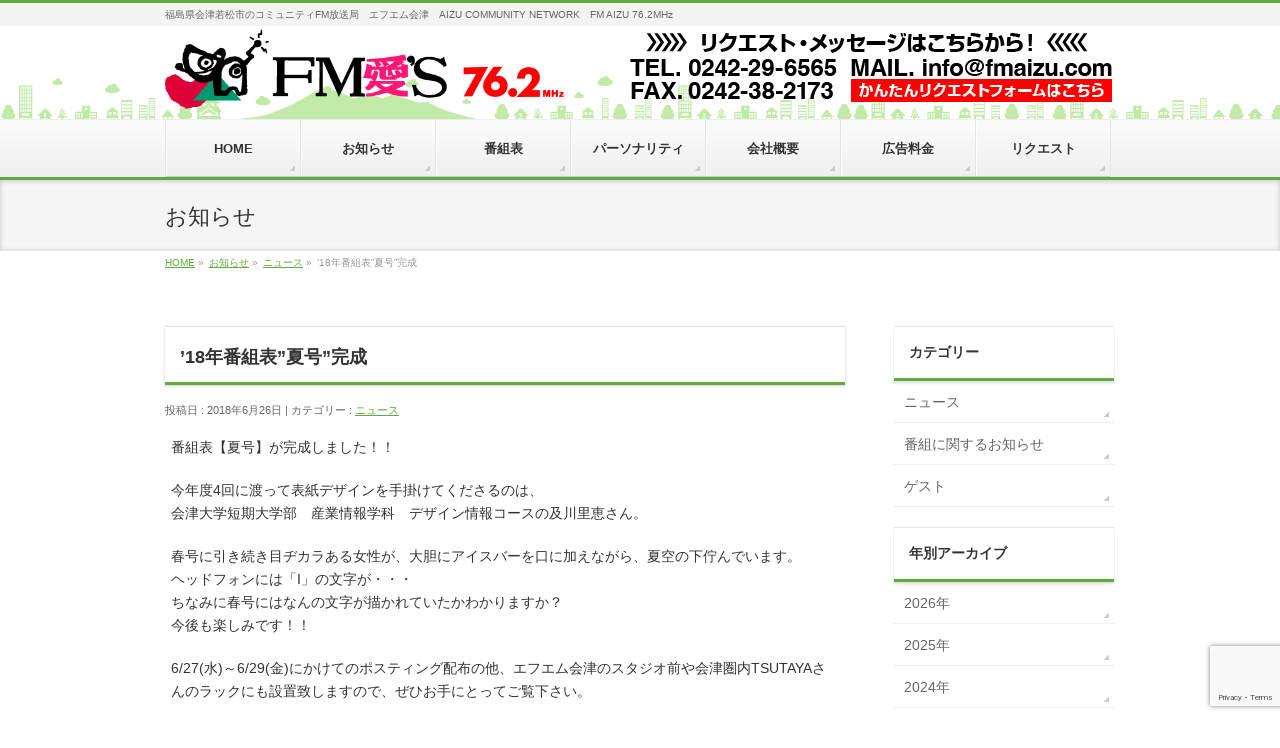

--- FILE ---
content_type: text/html; charset=utf-8
request_url: https://www.google.com/recaptcha/api2/anchor?ar=1&k=6Ld6xNkpAAAAAIma7qKczZLK88b86TV0lnlHquFS&co=aHR0cDovL3d3dy5mbWFpenUuY29tOjgw&hl=en&v=N67nZn4AqZkNcbeMu4prBgzg&size=invisible&anchor-ms=20000&execute-ms=30000&cb=fgfw5vbjk7cl
body_size: 48802
content:
<!DOCTYPE HTML><html dir="ltr" lang="en"><head><meta http-equiv="Content-Type" content="text/html; charset=UTF-8">
<meta http-equiv="X-UA-Compatible" content="IE=edge">
<title>reCAPTCHA</title>
<style type="text/css">
/* cyrillic-ext */
@font-face {
  font-family: 'Roboto';
  font-style: normal;
  font-weight: 400;
  font-stretch: 100%;
  src: url(//fonts.gstatic.com/s/roboto/v48/KFO7CnqEu92Fr1ME7kSn66aGLdTylUAMa3GUBHMdazTgWw.woff2) format('woff2');
  unicode-range: U+0460-052F, U+1C80-1C8A, U+20B4, U+2DE0-2DFF, U+A640-A69F, U+FE2E-FE2F;
}
/* cyrillic */
@font-face {
  font-family: 'Roboto';
  font-style: normal;
  font-weight: 400;
  font-stretch: 100%;
  src: url(//fonts.gstatic.com/s/roboto/v48/KFO7CnqEu92Fr1ME7kSn66aGLdTylUAMa3iUBHMdazTgWw.woff2) format('woff2');
  unicode-range: U+0301, U+0400-045F, U+0490-0491, U+04B0-04B1, U+2116;
}
/* greek-ext */
@font-face {
  font-family: 'Roboto';
  font-style: normal;
  font-weight: 400;
  font-stretch: 100%;
  src: url(//fonts.gstatic.com/s/roboto/v48/KFO7CnqEu92Fr1ME7kSn66aGLdTylUAMa3CUBHMdazTgWw.woff2) format('woff2');
  unicode-range: U+1F00-1FFF;
}
/* greek */
@font-face {
  font-family: 'Roboto';
  font-style: normal;
  font-weight: 400;
  font-stretch: 100%;
  src: url(//fonts.gstatic.com/s/roboto/v48/KFO7CnqEu92Fr1ME7kSn66aGLdTylUAMa3-UBHMdazTgWw.woff2) format('woff2');
  unicode-range: U+0370-0377, U+037A-037F, U+0384-038A, U+038C, U+038E-03A1, U+03A3-03FF;
}
/* math */
@font-face {
  font-family: 'Roboto';
  font-style: normal;
  font-weight: 400;
  font-stretch: 100%;
  src: url(//fonts.gstatic.com/s/roboto/v48/KFO7CnqEu92Fr1ME7kSn66aGLdTylUAMawCUBHMdazTgWw.woff2) format('woff2');
  unicode-range: U+0302-0303, U+0305, U+0307-0308, U+0310, U+0312, U+0315, U+031A, U+0326-0327, U+032C, U+032F-0330, U+0332-0333, U+0338, U+033A, U+0346, U+034D, U+0391-03A1, U+03A3-03A9, U+03B1-03C9, U+03D1, U+03D5-03D6, U+03F0-03F1, U+03F4-03F5, U+2016-2017, U+2034-2038, U+203C, U+2040, U+2043, U+2047, U+2050, U+2057, U+205F, U+2070-2071, U+2074-208E, U+2090-209C, U+20D0-20DC, U+20E1, U+20E5-20EF, U+2100-2112, U+2114-2115, U+2117-2121, U+2123-214F, U+2190, U+2192, U+2194-21AE, U+21B0-21E5, U+21F1-21F2, U+21F4-2211, U+2213-2214, U+2216-22FF, U+2308-230B, U+2310, U+2319, U+231C-2321, U+2336-237A, U+237C, U+2395, U+239B-23B7, U+23D0, U+23DC-23E1, U+2474-2475, U+25AF, U+25B3, U+25B7, U+25BD, U+25C1, U+25CA, U+25CC, U+25FB, U+266D-266F, U+27C0-27FF, U+2900-2AFF, U+2B0E-2B11, U+2B30-2B4C, U+2BFE, U+3030, U+FF5B, U+FF5D, U+1D400-1D7FF, U+1EE00-1EEFF;
}
/* symbols */
@font-face {
  font-family: 'Roboto';
  font-style: normal;
  font-weight: 400;
  font-stretch: 100%;
  src: url(//fonts.gstatic.com/s/roboto/v48/KFO7CnqEu92Fr1ME7kSn66aGLdTylUAMaxKUBHMdazTgWw.woff2) format('woff2');
  unicode-range: U+0001-000C, U+000E-001F, U+007F-009F, U+20DD-20E0, U+20E2-20E4, U+2150-218F, U+2190, U+2192, U+2194-2199, U+21AF, U+21E6-21F0, U+21F3, U+2218-2219, U+2299, U+22C4-22C6, U+2300-243F, U+2440-244A, U+2460-24FF, U+25A0-27BF, U+2800-28FF, U+2921-2922, U+2981, U+29BF, U+29EB, U+2B00-2BFF, U+4DC0-4DFF, U+FFF9-FFFB, U+10140-1018E, U+10190-1019C, U+101A0, U+101D0-101FD, U+102E0-102FB, U+10E60-10E7E, U+1D2C0-1D2D3, U+1D2E0-1D37F, U+1F000-1F0FF, U+1F100-1F1AD, U+1F1E6-1F1FF, U+1F30D-1F30F, U+1F315, U+1F31C, U+1F31E, U+1F320-1F32C, U+1F336, U+1F378, U+1F37D, U+1F382, U+1F393-1F39F, U+1F3A7-1F3A8, U+1F3AC-1F3AF, U+1F3C2, U+1F3C4-1F3C6, U+1F3CA-1F3CE, U+1F3D4-1F3E0, U+1F3ED, U+1F3F1-1F3F3, U+1F3F5-1F3F7, U+1F408, U+1F415, U+1F41F, U+1F426, U+1F43F, U+1F441-1F442, U+1F444, U+1F446-1F449, U+1F44C-1F44E, U+1F453, U+1F46A, U+1F47D, U+1F4A3, U+1F4B0, U+1F4B3, U+1F4B9, U+1F4BB, U+1F4BF, U+1F4C8-1F4CB, U+1F4D6, U+1F4DA, U+1F4DF, U+1F4E3-1F4E6, U+1F4EA-1F4ED, U+1F4F7, U+1F4F9-1F4FB, U+1F4FD-1F4FE, U+1F503, U+1F507-1F50B, U+1F50D, U+1F512-1F513, U+1F53E-1F54A, U+1F54F-1F5FA, U+1F610, U+1F650-1F67F, U+1F687, U+1F68D, U+1F691, U+1F694, U+1F698, U+1F6AD, U+1F6B2, U+1F6B9-1F6BA, U+1F6BC, U+1F6C6-1F6CF, U+1F6D3-1F6D7, U+1F6E0-1F6EA, U+1F6F0-1F6F3, U+1F6F7-1F6FC, U+1F700-1F7FF, U+1F800-1F80B, U+1F810-1F847, U+1F850-1F859, U+1F860-1F887, U+1F890-1F8AD, U+1F8B0-1F8BB, U+1F8C0-1F8C1, U+1F900-1F90B, U+1F93B, U+1F946, U+1F984, U+1F996, U+1F9E9, U+1FA00-1FA6F, U+1FA70-1FA7C, U+1FA80-1FA89, U+1FA8F-1FAC6, U+1FACE-1FADC, U+1FADF-1FAE9, U+1FAF0-1FAF8, U+1FB00-1FBFF;
}
/* vietnamese */
@font-face {
  font-family: 'Roboto';
  font-style: normal;
  font-weight: 400;
  font-stretch: 100%;
  src: url(//fonts.gstatic.com/s/roboto/v48/KFO7CnqEu92Fr1ME7kSn66aGLdTylUAMa3OUBHMdazTgWw.woff2) format('woff2');
  unicode-range: U+0102-0103, U+0110-0111, U+0128-0129, U+0168-0169, U+01A0-01A1, U+01AF-01B0, U+0300-0301, U+0303-0304, U+0308-0309, U+0323, U+0329, U+1EA0-1EF9, U+20AB;
}
/* latin-ext */
@font-face {
  font-family: 'Roboto';
  font-style: normal;
  font-weight: 400;
  font-stretch: 100%;
  src: url(//fonts.gstatic.com/s/roboto/v48/KFO7CnqEu92Fr1ME7kSn66aGLdTylUAMa3KUBHMdazTgWw.woff2) format('woff2');
  unicode-range: U+0100-02BA, U+02BD-02C5, U+02C7-02CC, U+02CE-02D7, U+02DD-02FF, U+0304, U+0308, U+0329, U+1D00-1DBF, U+1E00-1E9F, U+1EF2-1EFF, U+2020, U+20A0-20AB, U+20AD-20C0, U+2113, U+2C60-2C7F, U+A720-A7FF;
}
/* latin */
@font-face {
  font-family: 'Roboto';
  font-style: normal;
  font-weight: 400;
  font-stretch: 100%;
  src: url(//fonts.gstatic.com/s/roboto/v48/KFO7CnqEu92Fr1ME7kSn66aGLdTylUAMa3yUBHMdazQ.woff2) format('woff2');
  unicode-range: U+0000-00FF, U+0131, U+0152-0153, U+02BB-02BC, U+02C6, U+02DA, U+02DC, U+0304, U+0308, U+0329, U+2000-206F, U+20AC, U+2122, U+2191, U+2193, U+2212, U+2215, U+FEFF, U+FFFD;
}
/* cyrillic-ext */
@font-face {
  font-family: 'Roboto';
  font-style: normal;
  font-weight: 500;
  font-stretch: 100%;
  src: url(//fonts.gstatic.com/s/roboto/v48/KFO7CnqEu92Fr1ME7kSn66aGLdTylUAMa3GUBHMdazTgWw.woff2) format('woff2');
  unicode-range: U+0460-052F, U+1C80-1C8A, U+20B4, U+2DE0-2DFF, U+A640-A69F, U+FE2E-FE2F;
}
/* cyrillic */
@font-face {
  font-family: 'Roboto';
  font-style: normal;
  font-weight: 500;
  font-stretch: 100%;
  src: url(//fonts.gstatic.com/s/roboto/v48/KFO7CnqEu92Fr1ME7kSn66aGLdTylUAMa3iUBHMdazTgWw.woff2) format('woff2');
  unicode-range: U+0301, U+0400-045F, U+0490-0491, U+04B0-04B1, U+2116;
}
/* greek-ext */
@font-face {
  font-family: 'Roboto';
  font-style: normal;
  font-weight: 500;
  font-stretch: 100%;
  src: url(//fonts.gstatic.com/s/roboto/v48/KFO7CnqEu92Fr1ME7kSn66aGLdTylUAMa3CUBHMdazTgWw.woff2) format('woff2');
  unicode-range: U+1F00-1FFF;
}
/* greek */
@font-face {
  font-family: 'Roboto';
  font-style: normal;
  font-weight: 500;
  font-stretch: 100%;
  src: url(//fonts.gstatic.com/s/roboto/v48/KFO7CnqEu92Fr1ME7kSn66aGLdTylUAMa3-UBHMdazTgWw.woff2) format('woff2');
  unicode-range: U+0370-0377, U+037A-037F, U+0384-038A, U+038C, U+038E-03A1, U+03A3-03FF;
}
/* math */
@font-face {
  font-family: 'Roboto';
  font-style: normal;
  font-weight: 500;
  font-stretch: 100%;
  src: url(//fonts.gstatic.com/s/roboto/v48/KFO7CnqEu92Fr1ME7kSn66aGLdTylUAMawCUBHMdazTgWw.woff2) format('woff2');
  unicode-range: U+0302-0303, U+0305, U+0307-0308, U+0310, U+0312, U+0315, U+031A, U+0326-0327, U+032C, U+032F-0330, U+0332-0333, U+0338, U+033A, U+0346, U+034D, U+0391-03A1, U+03A3-03A9, U+03B1-03C9, U+03D1, U+03D5-03D6, U+03F0-03F1, U+03F4-03F5, U+2016-2017, U+2034-2038, U+203C, U+2040, U+2043, U+2047, U+2050, U+2057, U+205F, U+2070-2071, U+2074-208E, U+2090-209C, U+20D0-20DC, U+20E1, U+20E5-20EF, U+2100-2112, U+2114-2115, U+2117-2121, U+2123-214F, U+2190, U+2192, U+2194-21AE, U+21B0-21E5, U+21F1-21F2, U+21F4-2211, U+2213-2214, U+2216-22FF, U+2308-230B, U+2310, U+2319, U+231C-2321, U+2336-237A, U+237C, U+2395, U+239B-23B7, U+23D0, U+23DC-23E1, U+2474-2475, U+25AF, U+25B3, U+25B7, U+25BD, U+25C1, U+25CA, U+25CC, U+25FB, U+266D-266F, U+27C0-27FF, U+2900-2AFF, U+2B0E-2B11, U+2B30-2B4C, U+2BFE, U+3030, U+FF5B, U+FF5D, U+1D400-1D7FF, U+1EE00-1EEFF;
}
/* symbols */
@font-face {
  font-family: 'Roboto';
  font-style: normal;
  font-weight: 500;
  font-stretch: 100%;
  src: url(//fonts.gstatic.com/s/roboto/v48/KFO7CnqEu92Fr1ME7kSn66aGLdTylUAMaxKUBHMdazTgWw.woff2) format('woff2');
  unicode-range: U+0001-000C, U+000E-001F, U+007F-009F, U+20DD-20E0, U+20E2-20E4, U+2150-218F, U+2190, U+2192, U+2194-2199, U+21AF, U+21E6-21F0, U+21F3, U+2218-2219, U+2299, U+22C4-22C6, U+2300-243F, U+2440-244A, U+2460-24FF, U+25A0-27BF, U+2800-28FF, U+2921-2922, U+2981, U+29BF, U+29EB, U+2B00-2BFF, U+4DC0-4DFF, U+FFF9-FFFB, U+10140-1018E, U+10190-1019C, U+101A0, U+101D0-101FD, U+102E0-102FB, U+10E60-10E7E, U+1D2C0-1D2D3, U+1D2E0-1D37F, U+1F000-1F0FF, U+1F100-1F1AD, U+1F1E6-1F1FF, U+1F30D-1F30F, U+1F315, U+1F31C, U+1F31E, U+1F320-1F32C, U+1F336, U+1F378, U+1F37D, U+1F382, U+1F393-1F39F, U+1F3A7-1F3A8, U+1F3AC-1F3AF, U+1F3C2, U+1F3C4-1F3C6, U+1F3CA-1F3CE, U+1F3D4-1F3E0, U+1F3ED, U+1F3F1-1F3F3, U+1F3F5-1F3F7, U+1F408, U+1F415, U+1F41F, U+1F426, U+1F43F, U+1F441-1F442, U+1F444, U+1F446-1F449, U+1F44C-1F44E, U+1F453, U+1F46A, U+1F47D, U+1F4A3, U+1F4B0, U+1F4B3, U+1F4B9, U+1F4BB, U+1F4BF, U+1F4C8-1F4CB, U+1F4D6, U+1F4DA, U+1F4DF, U+1F4E3-1F4E6, U+1F4EA-1F4ED, U+1F4F7, U+1F4F9-1F4FB, U+1F4FD-1F4FE, U+1F503, U+1F507-1F50B, U+1F50D, U+1F512-1F513, U+1F53E-1F54A, U+1F54F-1F5FA, U+1F610, U+1F650-1F67F, U+1F687, U+1F68D, U+1F691, U+1F694, U+1F698, U+1F6AD, U+1F6B2, U+1F6B9-1F6BA, U+1F6BC, U+1F6C6-1F6CF, U+1F6D3-1F6D7, U+1F6E0-1F6EA, U+1F6F0-1F6F3, U+1F6F7-1F6FC, U+1F700-1F7FF, U+1F800-1F80B, U+1F810-1F847, U+1F850-1F859, U+1F860-1F887, U+1F890-1F8AD, U+1F8B0-1F8BB, U+1F8C0-1F8C1, U+1F900-1F90B, U+1F93B, U+1F946, U+1F984, U+1F996, U+1F9E9, U+1FA00-1FA6F, U+1FA70-1FA7C, U+1FA80-1FA89, U+1FA8F-1FAC6, U+1FACE-1FADC, U+1FADF-1FAE9, U+1FAF0-1FAF8, U+1FB00-1FBFF;
}
/* vietnamese */
@font-face {
  font-family: 'Roboto';
  font-style: normal;
  font-weight: 500;
  font-stretch: 100%;
  src: url(//fonts.gstatic.com/s/roboto/v48/KFO7CnqEu92Fr1ME7kSn66aGLdTylUAMa3OUBHMdazTgWw.woff2) format('woff2');
  unicode-range: U+0102-0103, U+0110-0111, U+0128-0129, U+0168-0169, U+01A0-01A1, U+01AF-01B0, U+0300-0301, U+0303-0304, U+0308-0309, U+0323, U+0329, U+1EA0-1EF9, U+20AB;
}
/* latin-ext */
@font-face {
  font-family: 'Roboto';
  font-style: normal;
  font-weight: 500;
  font-stretch: 100%;
  src: url(//fonts.gstatic.com/s/roboto/v48/KFO7CnqEu92Fr1ME7kSn66aGLdTylUAMa3KUBHMdazTgWw.woff2) format('woff2');
  unicode-range: U+0100-02BA, U+02BD-02C5, U+02C7-02CC, U+02CE-02D7, U+02DD-02FF, U+0304, U+0308, U+0329, U+1D00-1DBF, U+1E00-1E9F, U+1EF2-1EFF, U+2020, U+20A0-20AB, U+20AD-20C0, U+2113, U+2C60-2C7F, U+A720-A7FF;
}
/* latin */
@font-face {
  font-family: 'Roboto';
  font-style: normal;
  font-weight: 500;
  font-stretch: 100%;
  src: url(//fonts.gstatic.com/s/roboto/v48/KFO7CnqEu92Fr1ME7kSn66aGLdTylUAMa3yUBHMdazQ.woff2) format('woff2');
  unicode-range: U+0000-00FF, U+0131, U+0152-0153, U+02BB-02BC, U+02C6, U+02DA, U+02DC, U+0304, U+0308, U+0329, U+2000-206F, U+20AC, U+2122, U+2191, U+2193, U+2212, U+2215, U+FEFF, U+FFFD;
}
/* cyrillic-ext */
@font-face {
  font-family: 'Roboto';
  font-style: normal;
  font-weight: 900;
  font-stretch: 100%;
  src: url(//fonts.gstatic.com/s/roboto/v48/KFO7CnqEu92Fr1ME7kSn66aGLdTylUAMa3GUBHMdazTgWw.woff2) format('woff2');
  unicode-range: U+0460-052F, U+1C80-1C8A, U+20B4, U+2DE0-2DFF, U+A640-A69F, U+FE2E-FE2F;
}
/* cyrillic */
@font-face {
  font-family: 'Roboto';
  font-style: normal;
  font-weight: 900;
  font-stretch: 100%;
  src: url(//fonts.gstatic.com/s/roboto/v48/KFO7CnqEu92Fr1ME7kSn66aGLdTylUAMa3iUBHMdazTgWw.woff2) format('woff2');
  unicode-range: U+0301, U+0400-045F, U+0490-0491, U+04B0-04B1, U+2116;
}
/* greek-ext */
@font-face {
  font-family: 'Roboto';
  font-style: normal;
  font-weight: 900;
  font-stretch: 100%;
  src: url(//fonts.gstatic.com/s/roboto/v48/KFO7CnqEu92Fr1ME7kSn66aGLdTylUAMa3CUBHMdazTgWw.woff2) format('woff2');
  unicode-range: U+1F00-1FFF;
}
/* greek */
@font-face {
  font-family: 'Roboto';
  font-style: normal;
  font-weight: 900;
  font-stretch: 100%;
  src: url(//fonts.gstatic.com/s/roboto/v48/KFO7CnqEu92Fr1ME7kSn66aGLdTylUAMa3-UBHMdazTgWw.woff2) format('woff2');
  unicode-range: U+0370-0377, U+037A-037F, U+0384-038A, U+038C, U+038E-03A1, U+03A3-03FF;
}
/* math */
@font-face {
  font-family: 'Roboto';
  font-style: normal;
  font-weight: 900;
  font-stretch: 100%;
  src: url(//fonts.gstatic.com/s/roboto/v48/KFO7CnqEu92Fr1ME7kSn66aGLdTylUAMawCUBHMdazTgWw.woff2) format('woff2');
  unicode-range: U+0302-0303, U+0305, U+0307-0308, U+0310, U+0312, U+0315, U+031A, U+0326-0327, U+032C, U+032F-0330, U+0332-0333, U+0338, U+033A, U+0346, U+034D, U+0391-03A1, U+03A3-03A9, U+03B1-03C9, U+03D1, U+03D5-03D6, U+03F0-03F1, U+03F4-03F5, U+2016-2017, U+2034-2038, U+203C, U+2040, U+2043, U+2047, U+2050, U+2057, U+205F, U+2070-2071, U+2074-208E, U+2090-209C, U+20D0-20DC, U+20E1, U+20E5-20EF, U+2100-2112, U+2114-2115, U+2117-2121, U+2123-214F, U+2190, U+2192, U+2194-21AE, U+21B0-21E5, U+21F1-21F2, U+21F4-2211, U+2213-2214, U+2216-22FF, U+2308-230B, U+2310, U+2319, U+231C-2321, U+2336-237A, U+237C, U+2395, U+239B-23B7, U+23D0, U+23DC-23E1, U+2474-2475, U+25AF, U+25B3, U+25B7, U+25BD, U+25C1, U+25CA, U+25CC, U+25FB, U+266D-266F, U+27C0-27FF, U+2900-2AFF, U+2B0E-2B11, U+2B30-2B4C, U+2BFE, U+3030, U+FF5B, U+FF5D, U+1D400-1D7FF, U+1EE00-1EEFF;
}
/* symbols */
@font-face {
  font-family: 'Roboto';
  font-style: normal;
  font-weight: 900;
  font-stretch: 100%;
  src: url(//fonts.gstatic.com/s/roboto/v48/KFO7CnqEu92Fr1ME7kSn66aGLdTylUAMaxKUBHMdazTgWw.woff2) format('woff2');
  unicode-range: U+0001-000C, U+000E-001F, U+007F-009F, U+20DD-20E0, U+20E2-20E4, U+2150-218F, U+2190, U+2192, U+2194-2199, U+21AF, U+21E6-21F0, U+21F3, U+2218-2219, U+2299, U+22C4-22C6, U+2300-243F, U+2440-244A, U+2460-24FF, U+25A0-27BF, U+2800-28FF, U+2921-2922, U+2981, U+29BF, U+29EB, U+2B00-2BFF, U+4DC0-4DFF, U+FFF9-FFFB, U+10140-1018E, U+10190-1019C, U+101A0, U+101D0-101FD, U+102E0-102FB, U+10E60-10E7E, U+1D2C0-1D2D3, U+1D2E0-1D37F, U+1F000-1F0FF, U+1F100-1F1AD, U+1F1E6-1F1FF, U+1F30D-1F30F, U+1F315, U+1F31C, U+1F31E, U+1F320-1F32C, U+1F336, U+1F378, U+1F37D, U+1F382, U+1F393-1F39F, U+1F3A7-1F3A8, U+1F3AC-1F3AF, U+1F3C2, U+1F3C4-1F3C6, U+1F3CA-1F3CE, U+1F3D4-1F3E0, U+1F3ED, U+1F3F1-1F3F3, U+1F3F5-1F3F7, U+1F408, U+1F415, U+1F41F, U+1F426, U+1F43F, U+1F441-1F442, U+1F444, U+1F446-1F449, U+1F44C-1F44E, U+1F453, U+1F46A, U+1F47D, U+1F4A3, U+1F4B0, U+1F4B3, U+1F4B9, U+1F4BB, U+1F4BF, U+1F4C8-1F4CB, U+1F4D6, U+1F4DA, U+1F4DF, U+1F4E3-1F4E6, U+1F4EA-1F4ED, U+1F4F7, U+1F4F9-1F4FB, U+1F4FD-1F4FE, U+1F503, U+1F507-1F50B, U+1F50D, U+1F512-1F513, U+1F53E-1F54A, U+1F54F-1F5FA, U+1F610, U+1F650-1F67F, U+1F687, U+1F68D, U+1F691, U+1F694, U+1F698, U+1F6AD, U+1F6B2, U+1F6B9-1F6BA, U+1F6BC, U+1F6C6-1F6CF, U+1F6D3-1F6D7, U+1F6E0-1F6EA, U+1F6F0-1F6F3, U+1F6F7-1F6FC, U+1F700-1F7FF, U+1F800-1F80B, U+1F810-1F847, U+1F850-1F859, U+1F860-1F887, U+1F890-1F8AD, U+1F8B0-1F8BB, U+1F8C0-1F8C1, U+1F900-1F90B, U+1F93B, U+1F946, U+1F984, U+1F996, U+1F9E9, U+1FA00-1FA6F, U+1FA70-1FA7C, U+1FA80-1FA89, U+1FA8F-1FAC6, U+1FACE-1FADC, U+1FADF-1FAE9, U+1FAF0-1FAF8, U+1FB00-1FBFF;
}
/* vietnamese */
@font-face {
  font-family: 'Roboto';
  font-style: normal;
  font-weight: 900;
  font-stretch: 100%;
  src: url(//fonts.gstatic.com/s/roboto/v48/KFO7CnqEu92Fr1ME7kSn66aGLdTylUAMa3OUBHMdazTgWw.woff2) format('woff2');
  unicode-range: U+0102-0103, U+0110-0111, U+0128-0129, U+0168-0169, U+01A0-01A1, U+01AF-01B0, U+0300-0301, U+0303-0304, U+0308-0309, U+0323, U+0329, U+1EA0-1EF9, U+20AB;
}
/* latin-ext */
@font-face {
  font-family: 'Roboto';
  font-style: normal;
  font-weight: 900;
  font-stretch: 100%;
  src: url(//fonts.gstatic.com/s/roboto/v48/KFO7CnqEu92Fr1ME7kSn66aGLdTylUAMa3KUBHMdazTgWw.woff2) format('woff2');
  unicode-range: U+0100-02BA, U+02BD-02C5, U+02C7-02CC, U+02CE-02D7, U+02DD-02FF, U+0304, U+0308, U+0329, U+1D00-1DBF, U+1E00-1E9F, U+1EF2-1EFF, U+2020, U+20A0-20AB, U+20AD-20C0, U+2113, U+2C60-2C7F, U+A720-A7FF;
}
/* latin */
@font-face {
  font-family: 'Roboto';
  font-style: normal;
  font-weight: 900;
  font-stretch: 100%;
  src: url(//fonts.gstatic.com/s/roboto/v48/KFO7CnqEu92Fr1ME7kSn66aGLdTylUAMa3yUBHMdazQ.woff2) format('woff2');
  unicode-range: U+0000-00FF, U+0131, U+0152-0153, U+02BB-02BC, U+02C6, U+02DA, U+02DC, U+0304, U+0308, U+0329, U+2000-206F, U+20AC, U+2122, U+2191, U+2193, U+2212, U+2215, U+FEFF, U+FFFD;
}

</style>
<link rel="stylesheet" type="text/css" href="https://www.gstatic.com/recaptcha/releases/N67nZn4AqZkNcbeMu4prBgzg/styles__ltr.css">
<script nonce="06t2NSi2YV5zMFcVpxqogw" type="text/javascript">window['__recaptcha_api'] = 'https://www.google.com/recaptcha/api2/';</script>
<script type="text/javascript" src="https://www.gstatic.com/recaptcha/releases/N67nZn4AqZkNcbeMu4prBgzg/recaptcha__en.js" nonce="06t2NSi2YV5zMFcVpxqogw">
      
    </script></head>
<body><div id="rc-anchor-alert" class="rc-anchor-alert"></div>
<input type="hidden" id="recaptcha-token" value="[base64]">
<script type="text/javascript" nonce="06t2NSi2YV5zMFcVpxqogw">
      recaptcha.anchor.Main.init("[\x22ainput\x22,[\x22bgdata\x22,\x22\x22,\[base64]/[base64]/MjU1Ong/[base64]/[base64]/[base64]/[base64]/[base64]/[base64]/[base64]/[base64]/[base64]/[base64]/[base64]/[base64]/[base64]/[base64]/[base64]\\u003d\x22,\[base64]\\u003d\x22,\x22JsOaw5bDlDvCiEcTw4AnwqBqd8ObwrLClsOYSythBizDnThiwrfDosKow59qd3fDsV48w5JVb8O/wpTCp28Aw6tNS8OSwpw7woo0WR5PwpYdJSMfAxDCsMO1w5ANw6/CjlRUBsK6acKiwoNVDiHCuSYMw5gRBcOnwopHBE/DqMOPwoEuc0orwrvCvmwpB3EXwqBqdsKNS8OcB0ZFSMOGHTzDjEnCoSckLx5FW8Ozw4bCtUdTw6Y4CkEAwr13blHCvAXCo8OedFFQQsOQDcO/wpMiwqbCs8K+ZGBsw5LCnFxQwqkdKMO/XAwwSwg6UcKIw4XDhcO3wovCrsO6w4dqwrBCRDjDkMKDZUHCqy5PwptfbcKNwovCq8Kbw5LDsMOYw5AiwpkBw6nDiMKiOcK8wpbDj3h6RErCusOew4RDw60mwpoRwpvCqDExUARNOFJTSsONJcOYW8KAwr/Cr8KHVsOMw4hMwrRpw604Dy/CqhwWQRvCgDLCmcKTw7bConNXUsOzw53Ci8KcZ8Opw7XCqnBcw6DCi2MXw5xpHcK3FUrClVFWTMOFIMKJCsKLw4kvwospSsO8w6/[base64]/ClcKnw7zDmibDhcKzw5zCgz1+w5ZJScOyFA9gbMOYfsOFw5vCvQHCslI5J0/CmcKOFENjSVVvw6XDmMOBIMO0w5AIw6YLBn1EVMKYSMKjw6zDoMKJOMKhwq8awpLDkzbDq8OLw4bDrFAYw5MFw6zDisKiNWI9CcOcLsKCW8OBwp9yw7ExJwLDnmkuacK7wp8/wqDDqTXCqQDDpwTCssOZwqPCjsOwVDspf8OAw4TDsMOnw7bCtcO0IELCuknDkcO9QsKdw5FfwoXCg8OPwrxew7BdQTMXw7nCrcOQE8OGw6BswpLDmVnCswvCtsODw7/DvcOQQ8K2wqI6wrzCpcOgwoBKwp/DuCbDrwbDsmIvwqrCnmTCizhyWMKnasOlw5Bow4PDhsOga8KGFlFWZMO/w6rDisOxw47DucKkw4DCm8OiN8K8VTHChXTDlcO9wpTCqcOlw5rCtcKJE8Oww7I5TmlnAUDDpsOzJ8OQwrx9w4Iaw6vDk8KQw7cawoHDrcKFWMO5w7Rxw6Q3FcOgXTvCj2/[base64]/DqcOrwoFlEjHDoVFwa1AUwqZAw47CgwpffMOlw41UQ8OiQD4HwqQJQsKsw4lbwpxXOEtub8OLwpNdZHDDn8KUMcK+wrcJPsOlwqggVjLDiHXCqTXDiA/[base64]/DlkvDgG/CgcKfw7PCu1Y5ecOvwoDDhzdGwp7CgjbDoDzDg8KAUsKzMFrCpMO1w4fDljvDjRMlwrRWwrjDs8KpFcKKT8KTQ8O3woBow4c6wqgRwpAcw7rCgn3Dp8KvwrfDkMKPw5rDhcO+w7JMPjLDtXhpwqwPN8OCwoJCVsO/[base64]/[base64]/[base64]/[base64]/[base64]/[base64]/DlikRw6fDpmnCsRTCi8O9wrsMGQQYw7NFPcKkJcOaw4jCgkvDoAzDiHXCjcO6w4fDoMOJc8OpPcKsw79iwoBFJyNPOMOhFcOhw4gKIlRyb3svf8KwDHZ4SxPDmMKDwrMrwrIdTzXDmMObZsO3VsKhwrXDo8KtSTJew6DCqU14wo5PEcKsQMKzwp/CilbCncOKV8KIwoFFUwHDk8Oaw4hew4lew4LCg8OJCcKZSCpdZMKSw7TCtsOfw6wEUsO1w5/CksKlbllYZsKSw5dGwrgFWcONw6wuw7ctd8Oyw4sjwp1BDMKYw7wxw6vCrybCqGPDpcKMw45Aw6fCjTrCjwlVV8Kywqx1wqnCjcOpw6vCk0nCkMK8wr5oGQ/DmcO6wqfCsk/[base64]/Dilt2McKOwr4dw68rw550w7HCosKbw5VLTXU6GsK/w4BlIcKcY8OvLhnDohojwo7Cg0HCnsOoZ1XCoMK6wpjDs31iw4nDnMK+DMOZwrvDlRMeKinDp8KAw6/[base64]/CoHHCpcOgwp8jasKbYF5ZDlIuwovDv8OTVcKww5PCmhp0bWnCuUUrwr1Dw7vCg09QcCUwwpnCtnVBUF4dV8O2IMO5w5Ujw7/[base64]/[base64]/DzMww4bDn8K9cQ4sw4/[base64]/[base64]/CijnDnsK6w7kTE8OjWhjDq8Ogw6fCvBnCkcOew5XCocO9Z8OzPm7ClMKwwqXDn0YHOnzCpGbCmzbCpsKaK0JzRsOKYMO9by0+IGl3w79jZVLCoEBqWl9pEcKNVRvCucKdwpnDkBZEBcOLdAzCmzbDpsKNCG5Gwr5rOH/CtCY0w7TDkzPDisKyWSnChMKTw5x4MMOqAcOaTDXCjjEowrjDnQXCgcKOw6jDqMKIGURHwrxOw6wpCcKdFMOYwoPCrj9Yw4vDqjNrw5DDsmzCnXQdwrosY8Oza8K+wqE/L0vDqwMYIsK9LnLCnMK/[base64]/wpYXw48Cw5nDkcKZw6nCtz3DrnjCocK7NVIsHF7Ct8KPwrjCrGDCoHFednXDosKqW8Kvw6pcUMOdw5DCscKac8K+IcKIw60Yw55xwqRJwoPChRbCuw8RE8KUw4FFwqkRNVVZwqIFwpDCv8O8w4PDmxxsYsKOwprCv0FDw4nDjcOna8KMV3/CuXLCjy3Ck8OWSWPDo8KvfsODw60YDxApNxfCusOtGSvDmG1lfhN/eHDCv1TCoMOyR8OBe8KGWWTCpC7CszjDrV5CwoYpYcOmF8OWwq7CvlEODVzDv8KoEAV0w7RWwop8w64ybh83w7YJDVTCoAvCvkZzwrbCqcKKw5hlw47DtMO2QlsvTcKxcMO/wq1CYMO+w7x6CGMcw47DmCI2aMO3WcKeAsO1w5kUQMKvw4jCvxgMGC4VWMOnIsK2w7wLEXDDtlAQH8OiwqfDkEbDlCdMwp7Dmx3CmsKKw4XDgw4fdVRyEsO8wo8SN8KKwoDDucKGwpTDljoiw5kuLlgsRsOLw5nDpSxvccKPw6PDll54NVjCvQglf8O/M8KKSDrDj8O/Z8Olwo9FwoHCjB7DmBUCMBlbKHjDs8KtIk/[base64]/KsO0T8KowopLw5nDmFzDoV55E8KYb8ObVFE1DcKaR8OUwqQRD8OVfVzDgsKaw43DvcK1YGfDvREVTMKEC0fDu8Olw7Ivw69ICDUaZ8K6OsK0w77DuMOQw6nCl8Ofw6DCjGHDjsKnw75SPCfCkU/[base64]/wrludcKHw5nCusK7wqvCiVN8w6bDhMKOc8ODJsKbw4fDi8O+dsOoazEEQkrDpBsrw7cVwovDhl/DiDjCtsOyw7DDoyrDosOoUljCqA1jw7MDOcKcNWnDkFzCtilwGcO+VGLCrxF2w53CiwAPwoHCrxbDn05swoJ/URolwpkiwo1SfQXCslFkdcOdw7YXwp/DhcK3JMOSacKBw5jDtsKCRSpCwrnDl8KMw6NGw4vCsV/Cm8Oyw4tqwpxbw43DjsOMw7I0ZgLCvQADwpkGw7zDmcO3wrwyEnBSwqxNwq3DqRTCmsKyw7hgwoBewoMaRcO8wrbDtnpBwoV5GCcQw77Di33ChzF1w48Rw5fCgF3CiD7DuMOBw7V9CsOKw7DDszcNPcO4w5JRw6Ivd8KhU8Kgw5d/dRo8woZrwr4eJXdZw6sIwpFlw7IJwocSED5bYCtEwooxBhM5M8OfYjbDnFpXWllDw6AeQcKfUwDDuHnDgAJ9UlHDqMKmwoJYYnfCkV/[base64]/DpMOrw6g/DMK8w65sPcOfGMK0w5TDqcK/[base64]/R8OkBMK2w6Y9w7wDw6rDssKswpJDN8Kzw6rDkDR2fcKlw558w40HwoJ6w65AE8KDTMOXC8Ovfh4FMjtQUwjDiy7DusKvM8OFwqtybSM7I8KFwrPDvzbDuwJOGcKFw6zCncOdwofDhcKFL8K+w77Doz/DpMOlwqbDvTQ2CsOfwoZOwrk/wr9lwqUOwqhfwoRtCXViHcKCZcKmw7RkSMKMwovDlcKiw4TDlMK4OcKwCBbDicKNRjV8LsO9dgDCs8O6asOzIVlcTMOsWn0twqLDjQEKbMKmw4YAw7TCksKnworCscK/[base64]/[base64]/wq0qAcOEQ8KRw7oOXjjDv2Adw6rCmcKbIX4OcUvCosKRCMOzwr/DncK6N8Kzw6wGFsOwURjDtFjDssK6H8Okw7vDn8KkwpZuHz8Nw5UNam/DjMKow7s6E3TDqQfCl8O+wod5VWgOw5jCgykcwq0GIBfDrsODw6/[base64]/w7MxLcKvKCUBwrtMfTAlw50zwqBPVMOTJ8OqwoBPaFzCqnjCmT1EwpnDj8KQw557Y8KLwojCtiTDnXbCmSdbScKwwqbCp0TCoMOtKsO6JsOgw4JgwoMUEz9HCF/Ct8KgLDfCnsOBwrDDlMK0MlMrFMKkwqZbw5XCoW4HPVhSwrs2w60xJGVLT8OTw6VncFrClwLClxgawoHDsMO/[base64]/PMOucMKDUsOjw495SMO7wqZRdsKow4sUwowRwrknw7vCm8OiMsOmw6vCqwsSwqZUwoUYQxV/w53DmMOywpDDlh/[base64]/[base64]/DjcODaMOww5jDgsK7w7M6w6cgwr1Nw5zCp8O8w4hCw5XDqcKuw7jCrw4eNcORfsOAYW7Do1UJw63CinQuw47DhyN0woU2w5vCqgrDhiJCL8K2wrVdEsOYXsKgJsKnwp0Aw7/CvjvCj8OHNkocHQ3DhFjCtwp6wrZZZ8OiR0BnaMKvw6rCmFEDwrtkwqfDhQdvw7nDszYkfQXClMOmwoE0AsOXw47CnMOgwo9uL1vDhEo/[base64]/Dm8Kbw50mEMKvPk4yw5zCllTDjBHDosKdfMO+wrTDix4WRmDCnyzDhiXCgS8PYxHCvcOpwqUJw6LDisKNUSnCoSVyPEbDmMKywqfCsWnCosOaBBDCl8OMHyJIw4hIw6fDoMKSYR3CgcOqNiIKdMKMBCDDvTPDk8OsN0PCuCA3DMK0w7nChsKjb8KWw4/CrSZWwr13wrw0OA3Cs8OKCMKDwopKHmhmOjV7B8K1BjtIQSHDvSIJHA5kwpnCsjLCr8K/[base64]/w4onw5HCgsKAw7sFTzYXbmo8w5TDux3Ct2BpaMKiNHXCmsOuTAfDjCHDgsKgGgRVc8Knw47Doklsw4XCpsOQK8OMwqbCtMK6w45dw7nDrsKfWTPCuhpXwpXDpMKVw40AIgTDicKeJMKRw7s0TsKOw5/CksKQw6PCr8OoMMO+wrfDjMKpVwY/agJYPWs7wq46TEBGCnkyDcK9McOiRl/DocO6IjcVw4fDmATCnsKpHMODAcOFwprCtn0jfC5NwohREMKEw48gU8OCw4fDt2DCtAw4w4zDkHp1w6F0DlETw4jDn8OUaX7DqcKvCMO7ccKTVsOGw7/[base64]/[base64]/CnksIMMOiw7otQmTCr8OQYsKQI8KhQ8K8NMK9w57Dn0LChH/DhTZLN8KobMOHDMO2w6VYIz0qw7kCOyBXHMO3Qh5ONsKyQhwmwrTCoU4cfk0RKMK4wp5BbXDDusK2OMKewpbCrzEEOcKSw41mbcKmCxR2w4NUNjrDm8O2RMOlwrPDqVPDrgx9w6x9ZMKvwrXChm5sA8OCwpRNEsOEwo9Tw4TCnsKGSArCjMKgXUrDkTc/w4EYYsKiE8OUO8KuwpI0w7zCrwhfw4U4w60Dw5sOwrxAB8Kkf1oLwrhAw7wJBDTCtsK0w67Cqw1ew70RR8Knw4/DjcKBdAtew47CnErDlyrDgMK9RSVNwqzCl1FDw6/CiTREWRbDvcODw5g4wpbCiMOxwpEnwpNFLMO8w7DCr2HCrMOUwp/CpsO3wptFw6ANBQzCghRmwpZZw7NqQyTCozEtLcOSUjIbDCXDl8KpwpTCunPClsKNw7keNMKEJcKEwqoRw7PDmMKiSMKOw7s+w6Y0w68WXVTDoglEwqkSw7tqwr/DqMOEFcO9woPDpjgnw6MneMKhcnvChU4Vw6UFe15Mw7/Dt1ZWaMO6NMO3ecO0B8KDSR3Cs07DocKdFcKae1bCjVzChsOqHcOvwqkJesKgdcOJw7zCpcO/wowZXMOFwqfDvwXCvsO6wqvDtcOOOUYVGxjDiEzDhgA1IcKyGSXDrMKnw5wRFCNewqnCosO/JgfCpjgAw7DDixQbRMKcW8Ouw7ZmwrBWQDgcwqbCoAvCuMOGDVAxI0c6DzzCmsOvamPDu2nCh0cnGsOxw4/DmcKFBhxUwrY6wonCkBwRVUHCths7woBowrNkK1wANcK0woPCvMKNwpFTw7DDpcKQCgzCvcOvwrYdwpjCtmvCqMKcRRzCtsOswqB+wqRBwp/CosKWwqkjw4DCiEPDjsOJwoFODDjCv8OGemTDjwMqQGnDq8OHdMK+GcOow7djWcK9wpgtGHEmOHHCtwAGQzN4w6QBWlUUegIFKGQDw7s6w58lwqIOw6/CnQMbw4srw4ByRMOtw5AJFMOFKsOkw5Azw49LZHJrwpxvAsKow4h/[base64]/CjsKkB8OnLwfDiwrDlMOOw6LCvTtPwqkCw4JtwoTDpHfCisKzNjgfwoYrwo/DlMKAwq/Cp8O2wpJywobCiMKlw63DlcK0wpvDngTChVAWISofw6/DhMKBw507V3w4XR3DngEyJsK9w7cXw5vDgcK4w4zCusOMw541wpQxMMK/w5I6w40efsOswrDCnyTCjMKYw7TCtcOZKsOaKsKOwrhiJsKNfsO6TT/CpcOhw67DhBzCq8KJwoE5wpzCoMORwqTClHN5wrXDi8KaA8KHG8KsIcOyRcKmw59IwpnCisKcw7fCosOcw4TDnMOrcsKHw7ctw45SC8Kdw7MpwpHDiQQxd1cMw51gwqR1UQx5WcOEwrnCjcKjwqjCnC7DnglkKsOaJMOXQMOpwqzCsMOTS0vDpmxPGBjDs8O0OcO/IHhYccO/HV7DksOeAsKmwo7CrcOuFcK3w63Dp1fDrSjCtF3CocOTw5LDkMK5PHZNJnVNKjPClMOYw57CrcKLwr/DvsKPQ8K2JxpvAS8NwpMpYcKfLx3DtsOFwoc0w5nCmV4fw5LDt8K/wo7DlH/DkcOjw43DksOywrhrwqhiKcKjwqnDl8K4NcO+N8O3wr3Cv8OxIU/ChATDuFvCkMOPw6VxImFCDcOLwqw0CMK6wo7DmsOKQDzDvcOJfcKewrjCksKIf8O9MRAyABjCq8OQHMK+dXMKw5jClzhEYsOPOVZ4wpHDi8KPe3fCssOuw6RFPsOOTsOLwo8Qw5JbWcOTwpoSFQ5aRTVzdEPDkcOzLsKCLk7Dv8K/LcKEGUEzwofCusOwG8OeXCPDscOYw5MwV8Okw6MmwoR+STpXaMOTSlvDvjLCqMO7XsOTcynDosOCwopPw50AwrnDlsKdwp/DjUxdw5Yawqc4LcKQBsObHQ0KJ8Kmw5zCryc1UFPDqcOMX2d9YsK4bwQRwp8HWR7Du8KyMMK3dT3DvmrCmVIfL8O0wr4ccSkqNXrDmsObHH3Cs8OgwrpTDcKXwozDrcOxTMONR8K/wofCuMK/w4vDmktqw7vCmcOWTMOmfcO1T8KBPjzCjE3DscKRNcOTFGUIwrpXw6/[base64]/wq/[base64]/CqU7ClsOnw4koGijDgTnCqhTCrsKTOMO2wrF4wp0dYcKTbndyw4NAcEFVwrDCtMObBsKMKgfDpmjCjMKXwq/[base64]/DucOfL8K3wpfCqsOFwp5dw7cGBMKhw44cwpMALUpAMkZwH8KzR03DosOhdMOsdcKVw6wJw7VpUQIpP8Onwo3Dj30tDcKsw4DCh8Kbwo/[base64]/HxHDjnbDt8KGw49owrDDlgM0woHDr8ODe8KrfVtvcH02w5pLfMKZw6PDpmpAIsKJwrNww7gmFmLCkHBCdD9mNR3CkVEVTD/DnRPDvVtjw6/DiGVdw5vCssOQdUhPwpvChMKVw5FDw4s5w6JQfsO2wqTCtADDr3XCh31tw4TDkEjDicKOwoA6wp83YsKeworCisOJwrl+w4Qhw77DlQ3DjAsSbg/CvcOzw4DCpsK7P8Ojw4vDnGDDisO8TMKEAVcPw6/[base64]/DrAXDnC7DuAXCs8Kvw5wzw6oQDxkaZsK+w5TCtzfCvsKPw5nCtSMNLA8MFh/DgnULw6vDvDQ9wq1qKwfDm8K+w6jDs8OYY0PCtyXCrMKDMcOYHW13w7jDksO0w5/[base64]/CiC4VfBptOMKMKcOgIcOpWsKdwoYDwoDCp8OzFMKUUS/Dtz8hwp45SMK0wqjDsMK1wrY2w5l9JmjCu1TCgjzDvUXCtC1rwo4rLTg/MFRqw7Y6QMKqwrrDrF/Cn8OaKXzDoAbCqAPCgX5paWcYZzQjw4QgEMKgW8OOw6x/elvCg8OZwqLDjzHDssOwYgNpIzHDvcK3wrQRw6JgworDtE91Y8KcA8KWWX/Cg14TwoDCjcOrwrE0wqhhR8OIw4l3w4Anwp8QUMKBw7LDqsKFJsOwB03CkzJ4wpvCox/[base64]/CuMOzwrHChMKow7VLwr8QQ1LDhFbCmRXCjMKEw6HCijwvTsKWwrTDslBGJW3Ctworw7heKcKFWwBoaXHCsk1Aw45zwqDDqRfChVwLwop5KWnCriPCv8OTwqh9WnzDjMK/wpbCp8O7wowWWcO4IwDDl8OTRVpkw75PVBd3GMOlDMKPEGzDlzQaZWPCsi1vw49LIGvDmMO8dsO/wrLDhjbCu8Ouw5nCnsKuOxgtwr3CksK2w7tmwr1vHsKpOMK0McOEw4FlwrPCux7CtcO3FBTCt1jCt8KJehfDvsOrR8Otw5LCu8KzwoIiwp4HPU7DqsOxMhI2wpLDkyzCu0PDn0kWTiRBwpDCpV88Gz/DjxfDpsKZawl2wrUnKQ5nQcKJTsK/[base64]/Do8Kyw7jDr8OQwqjCscOIc8KoDMOxdxUqwrEAw7BnEnbDkH/[base64]/[base64]/Cul41w7oKw6YzJwkOHmXCg8KbYV/CmcKrSsKpTcOwwrJ1UcK8UFQ7w6jDs3zDsl0fw5tKaC5ww5lVw5rDvGHDnx4CKnZmw6PDlMKMw6l/wpI4KsO4woQvworCoMOvw7bDmA3Dl8Ojw67DoG4uMSHCn8O3w5VlfMObw4xCw53CvwV4w4VoUBNHFcOBwql3wpTCucOaw75+ccKSBcOFKsKyeFEcwpMjw6PCusO5w5nClx/CnHJuamAVwpnDjgYHwroIPsKZwo8tf8OaLERqfkR2YcKywozDlzotDMOMwq4jY8OVRcKwwqrDhj8Cw7fCtsOZwqNCw48XdcOZwpfCuyjDk8KIwo/DtsORRcK4C3jCnBPCkz7DjsKnwpTCgsOiw5tqwpw0w5TDl1DCtMOsworDm1fDrsKEB1wgwrsuw4IvccKZwrw3XsKyw7LDrwTDuWLDly4gwpA2wqrDn0nDpsKxKcKJwrDCt8ORwrYmLhnCkRZiw5gpwppewqk3w70uOMO0BV/DqcKPw57CkMKEFUNFw6MOXQ9DwpbCvF/CuCUQRMOtVwDDrEXCkMKnw4/DqyA1w6LCmcOWw78KacKTwovDoDTCn1bDnjUvw7bDuGPDh2oJAsO4I8KuwpvDoX/DghPDq8K6wow9wq5QAsO6w7wYw5AtfsKNwp8PAMOwW1B6FsOJJ8OgTSJQwoYywrjDv8Kxwp99wprDuRDDjQ8RTR7CuGLDu8O8w4MhwqDDij7DtW4awobCk8K7w4LCj1MNwrzDrF/[base64]/[base64]/wp7CiMKhYcOdZybCk8KIwq0Nw6xEw75zw4dOw40EwoVEw4Y6DlxZw4R8BXYSQjHCsG9rw5XDi8KZw7HCksKEUsOdMsOxw7YRwodtV1zCiT8lBHUBw5TDmAoZw6TDocKyw7opSiBcwqPCh8KWZErCqMOHLMK4KhfDjGgZCy/DpcObR0ByTMK0NWHDg8KSNsOJVS3DrWQ2w7/Dh8OpMcOxwonCjirDrcKsVmXCpWVgw4lcwqdGwr1YU8OQK2oLFBYEw58eCi/DqcKCY8O3wr3DusKfw4ZQFwPDvUbDhV1QbRPCt8OBL8K1w7c8SMKQLMKMQcOFwpIdV3pIXTXCtsKywqgewrrCmcKUwqIvwpZTw5lJNsKzw40kU8Kgw58gAG7DsztzLjXCrXrCjQB9wq/ClxDCl8Klw5fCmQtOTcKqczMXd8OdUMOkwpHDrsOCw40rwr7CkMOAfnbDsRFuwoPDj3tZfsK/wpNCw7vCii/[base64]/[base64]/Y8KLw5IWwqvCjMK8wrQjwoBFMkxlTsO2w4NAw5osbQbDilXDoMOtNRTDisO+wrHCtmHDpS5STQYDAhXCj0zCiMKzWSVbw7fDlsKlNk0MKsOEJg4Lw5Ndw61/ZsO7w4jCvk8jwoM4B2XDgwXDlMO1woUDHsOracOTw5BHTDbCpcKtw5/DlcKOw6vDpcKxYx/[base64]/CplNnwoNywqTDhcKHSSpsKFNTTMOvXsKlfcK+w4PCh8OFwosbwq4HCUvChcOlNykHwrrDmcKITBkaRsKwUF/CrW0two0qb8OHw6ZUw6JvN301BiE/w6osKsKSw7TDixgqZh7CtMK7U0nCnsOUwopWJxIyGkjDvDTCsMKqw4PDh8OWA8O1w4M7w73Cm8KNA8OqccO1X3pvw7N1J8OJwq9fw4LCiVPCmMKaOcKXwqPCgmbDoHvChcKAYCZIwpEYfwrChFPDhTDCvMKuEgRXwpvDrmPCssOfw5/DtcKHKWEtfsOBwrLCr2bDsMKtDTxFwroswqPDm0HDnhhgLMONw7vCssOFYR/CgsK5BjjCtsO+byfDu8KaGEjDgm0KGsOuTMOdwr3DkcKnwqDDqgrDksKhwrsMecOBwo8pwqLCiGLDrDTDg8K6RhPDpRXDl8OADErCs8Kiw6vDtBhmDsOMIz/DkMKxGsOjYsK3wowtwoNqwo/[base64]/[base64]/P8Kww7krwpEow69WA3Yswr3Co8Okw7rDtxAAw6NjwoVRw7k2wrvCnmvCjijDrcKlYgXCmMOOVH/[base64]/CmFjCv8Ktw73DrsO8W8KwYCw7AcO1bWhAFHd8w7N/w5jDp0DCgn3DnMKKJATDp0rCk8OHCMK7wpHCuMOtw4opw4jDpgbDrkNsQGtBwqLDuSTDpMK+w4zClsKiK8ODwqYDZ1tEwpV1BWd8VjBEJ8OoNTnCocKTdCQGwosPw7/DnsKIdcKWMz3ChR9Iw68UEnXDrWYVQ8KMwozDnWnCkwYlWsO1LhNMwpXCiUwiw4QoasKDwqDDhcOED8OEw6TCv3rDoEh8w7xzwrTDqMOdwrFoMsKOw4/DqcKnw5wwAMKFT8O4J33CoDnCiMKow65sD8OyF8Kxw6cHKcKEw7XCoEMsw63DuDDDgxk6Fz1zwrIhYMKww5HDoVHDm8KEwqLDlAQoWcObT8KfKG/CvxvDthtwJgXDnnQiGsKCPirDjsKfwrYNDwvChmTDhXXCuMOiJcOfIcOVw4fDqcO7wosoDxhkwr/CscKaEcO6MygGw5Ifw4/[base64]/CpiPDryPCmgtzKsOKQG8pw6Qvwr/[base64]/Djl19wqLDg8ODw6XDm03DnmXCjC9rCMOEXsK5MVzDh8Ojw7VLw617UiDCtn3DoMKowrLDs8Kdw6LDrcOAwqnCkW/ClyVbBDjDo3Jqw4rDqsOWDn8rMwx1wpjCrcOGw5s4csONRMO2IEs2wqrDr8O/wqjCkMO4QRjDgsKOw75qwr3CgxstK8K4w4N3QzvDssOmV8OVZ07CmUsMSV9gZcOYf8KvwpQGF8O6wofChBBNw63CjMO+w6DDpcKuwr7DqMKLTcK/dcKiw6hufcKmw4YWM8OUw4zCh8KQWsKawokCK8Opw4lbwqbDl8KGNcOOW3zCrhtwa8KMw6QDw7wow5p3w4R6w7TCqT9fRsKJBMKdwocVw4rDpcOqFcKeQXjDvcKPw7zCl8Kvw7AGc8OYw4/DuxNdE8KbwrJ7WUxyLMOQw4pmSE14wpZ7w4FpwpLCv8KMw7V3wrJkw77CmXlfdsKcwqbCmcKlw4zCjBPDgMKwH3ILw6EgOsKiw6d8LnXCtRDCi1YBw6bDpGLDng/ClsObG8KLwp15wqLCpW/CklvDtMKKACbDiMOEfcKmwpzDnyh8e2jCsMOMPlbCnWU/w7/Dk8KJDnrDs8Ocw5g7wrcJI8OmMcKVY3vCqlnCph8Bw7ZwY1/CosK6w43CvcORw6PCosO7w4kqwrBAwqDCocKowqXCusKswroOw5rCsy3CrVBqw6/[base64]/DvsKYw6srw7rCgsOFwooOw6IlQFYQwpI3OsO8a8KsF8KJwokcw4c4w5LCsCnDk8KET8KQw7DClMO7w49DQmLCnybCr8O6wrDDs3pCMykGwoleSsOOwqdjQ8Kjw7tOwo5/[base64]/CtEMecsKgw44lw4nCq8KWIU5gwo3Dq0gFR8KFw73CncKZesKiwrU/[base64]/[base64]/DvCc6w6rDlxkewplRBsKewpA3w4dndMK4YkDCjylDd8K3wq/Co8OpwqfCrcOFw6pQTB7CpcO3wq3DhT1Ze8Obw7FdTcOAw4NUaMOcw4HDvBA/w5tFwpDDijpfIMOgwovDgcOAcMK/wrjDnMKESsOUwp/DhDZDAjIgFAzDuMO9wrJVb8OKUEwJw5zDn2PCpzLDvlEbWsODw5QdRcOowo4vw6XDkcOQKibDi8O6ZWvClETCvcOnJcO5w6LChQsXwqXCjcOdw7rDhMK7wqfCr042EMO+Igovw7HCrMOlwoLDhsOgwr/[base64]/[base64]/Z2fCv0FmGxgqOMKKw4VxNg3DjTbCjihyYX5kSD/Cm8OFwqrChFzCkQ89bTBfwqMTGG41wqbCnMKIw7pww7Z8w6zDl8K6wq4+w54dwqDDvkvCtz7DnsK3wqnDpiTDjU/[base64]/[base64]/DosO1wrwiwop2SiPDkMOafinDsMKMIMO3woPDhDohe8KnwrFnwr8awo5EwoEBNGPDuBrDrcKrBcOow4IOdsKIwrPCisO8wqF3wqsMTDhKwpvDvcOjHTxfbhbChsOhwrgkw4QvU3Qmw7PDgsOywrbDiAbDsMKywpc1D8OxRnRTJy1mw6TDuG/CpMOKC8O3wpQnw655w7dqfVPCoBpSDGlAf3vChyfDpcKNw7whw5zDlcOWXcOXwoEsw4jDqQTCkw/[base64]/DnMOvbMKIGcKOHg5Lw6XDmkzCtcONDcOjacODECguYcOtRcOuWgrDkAoEX8KKw7fDvcOcw7PCpGAgw7B2w6IHwoYAwo3CoSfChxYQw5vDmw3CqcObVCkNw5Nxw7cfwpMsE8OwwrM5FMK+wqfCmcOwZ8KDaCJ/[base64]/DusOMD8Kew7DDggzCjMOtC2MkSgsnfjbDhxvDh8KLHcORLsOrViLDk20wKCQhG8OXw5oaw7PDrS4VW0xNOcKAwpAcfHcfYi9sw5FJwokoNVdZCMKIw4JQwqYCYHt9EmtfKRLCisObN2YKwr3CtcKjC8K/D3zDrzjCqDIyRQXDgMKoWcKdXcOGwqvCilvDvBZ6w6rDpCXCp8KcwoA6VcOQw4h/wqY7wpHDiMOjwq3Do8K5OMOjEToOP8KtZX4JQcKDw7/DmBDCt8OQw6/CvsOOVQnCmD5rAsODEn7CgMODEMKWYnnCvcK1B8OyHsOZw6DDrj9ew4U1wovCicOdwrRAPCfDh8Oxw7x0Hjxzw4VFP8OvMCzDncO/[base64]/[base64]/[base64]/DgH/Dm8KeB8OON1rChnwucX4mwrYowrfDjcK1w5psUMObwrdgw73CnQlMwpHCpCvDpMOjOAJCwq9JD1lSw6nCjWvDisKTJMKQWiIqdMKOw6PCngDCsMKHW8KKwo/CvVLDuHUUEMKvPkTDlcKywqE6wqrDvknDpnJ5wr1fQy7DrMKzK8O4w5XDqiFSBgVgX8O+WsK1KlXClcOKAMKXw6hyXsKLwroLf8OLwqY8Xm3Dq8KkwojCtsOfw4t7cVtEwprCmXE0WSPClCMmwpMrwr/DoytDwq03FHlQw6QcwrbCisKnw4HDrTZmw5QEKMKUw50LHMK0wqLCi8OwYMKuw5wwSh06wrfDusOlWzHDh8Oow6Zqw77DhlQ1w7J7Y8O/[base64]/Cs8KVH8Kyw4l7wqgodsO5woHDvMK7YwjClil+w7vDvDfDh3sTwqtcwqbCnnI9KSo3w4fDhWNtwoPDkMK0w75Rw6A5w6vCtcKOQhIJEgLDjVtSeMO5fsO0SFfCkcO0dFplwoHDmMKF\x22],null,[\x22conf\x22,null,\x226Ld6xNkpAAAAAIma7qKczZLK88b86TV0lnlHquFS\x22,0,null,null,null,1,[21,125,63,73,95,87,41,43,42,83,102,105,109,121],[7059694,824],0,null,null,null,null,0,null,0,null,700,1,null,0,\[base64]/76lBhmnigkZhAoZnOKMAhnM8xEZ\x22,0,0,null,null,1,null,0,0,null,null,null,0],\x22http://www.fmaizu.com:80\x22,null,[3,1,1],null,null,null,1,3600,[\x22https://www.google.com/intl/en/policies/privacy/\x22,\x22https://www.google.com/intl/en/policies/terms/\x22],\x22++pmElGWov3PULBagmjmCprOXz+KEfx19g4E1thnfe0\\u003d\x22,1,0,null,1,1769821168859,0,0,[127,139,120,8],null,[6,61],\x22RC-Csf-ZEu2BYMKAA\x22,null,null,null,null,null,\x220dAFcWeA7kZfLnMZk2wZnIbgqzqFOuxdtf2cAToq_UvLJ74xWgmrRUvmSJDkX8XKcOC4F1xueEO3jBq8A2FuBtXBMWk6dFxI5afQ\x22,1769903968702]");
    </script></body></html>

--- FILE ---
content_type: text/css
request_url: http://www.fmaizu.com/wp-content/themes/biz-vektor-child/style.css
body_size: 616
content:
@charset "utf-8";
/*
Theme Name: fmaizu_child
Theme URI: http://bizvektor.com
Template: biz-vektor
Description: 
Author: fmaizu
Tags: 
Version: 0.1.0
*/

#header #site-title { font-size: 0px; line-height:0px; margin:0px;padding-bottom:10px;position:relative; }
#header #site-title a { color: #000; font-weight: bold; text-decoration: none; }
#header #site-title a img{max-height: 80px; }

#header {
 background-image: url(http://www.fmaizu.com/wp-content/uploads/headerbgwh.jpg);
 background-repeat: repeat-x;
}

#header {
    padding-top: 0px;
}

span.wpcf7-list-item {
display: block;
}


#oninfo table,#oninfo table th,#oninfo table td{ 
    border:none; 
    padding: 5px 3px;
}

#oninfo  h5 {
    color: #5ead3c;
    clear: both;
    font-size: 16px;
    margin: 10px 0px 10px;
    padding: 10px 0px 5px;
    border-bottom: 1px dotted #eeeeee;
}

.personality-name {
    text-shadow: 0 1px #ffffff;
    font-weight: bold;
    box-shadow: inset 1px 1px 2px rgba(0,0,0,0.1);
    position: relative;
    clear: both;
    font-size: 18px;
    margin: 0px 0px 10px;
    padding: 10px 10px 7px;
    background-color: #f4f4f4;
    border-left: 3px solid #5ead3c;
}

#footer, #siteBottom {
	background-image: none;
	background-color: #2e8b57;
}